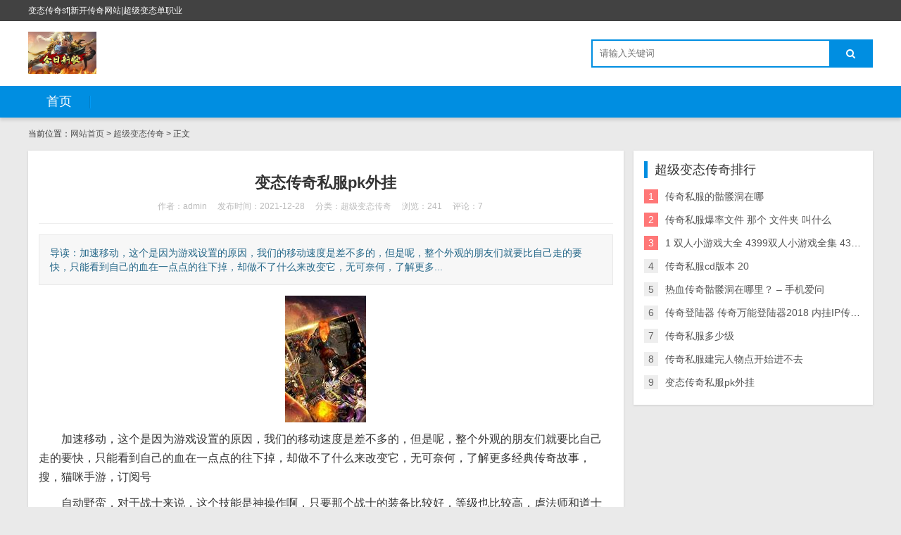

--- FILE ---
content_type: text/html; charset=utf-8
request_url: http://cartoon121.com/post/177.html
body_size: 5327
content:

<!DOCTYPE html>
<html>
    <head>
        <meta name="viewport" content="width=device-width,initial-scale=1.0,minimum-scale=1.0,maximum-scale=1.0">
        <meta http-equiv="X-UA-Compatible" content="IE=edge">
        <meta name="renderer" content="webkit">
        <meta http-equiv="Content-Type" content="text/html; charset=utf-8"> 
         
        <title>变态传奇私服pk外挂-超级变态传奇-热血传奇私服发布</title>
<meta name="keywords" content="热血传奇私服发布">
<meta name="description" content="加速移动，这个是因为游戏设置的原因，我们的移动速度是差不多的，但是呢，整个外观的朋友们就要比自己走的要快，只能看到自己的血在一点点的往下掉，却做不了什么来改变它，无可奈何，了解更多经典传奇故事，搜，猫咪手游，订阅号自动野蛮，对于战士来说，这个技能是神操作啊，只,热血传奇私服发布">
 
                <link rel="stylesheet" href="http://cartoon121.com/zb_users/theme/tx_freecms/style/css/font-awesome.min.css" type="text/css" media="all">
                <link rel="stylesheet" href="http://cartoon121.com/zb_users/theme/tx_freecms/style/css/shiui.min.css" type="text/css" media="all">
        <link rel="stylesheet" href="http://cartoon121.com/zb_users/theme/tx_freecms/style/txcstx.css" type="text/css" media="all">
        <script src="http://html.315355.com/zb_system/zb_system/script/jquery-2.2.4.min.js" type="text/javascript"></script>
        <script src="http://html.315355.com/zb_system/zb_system/script/zblogphp.js" type="text/javascript"></script>
                    </head>
    <body>
        <div class="top f-12 waphide">
            <div class="wide">
                <div class="fr"></div>
                <div class="fl">变态传奇sf|新开传奇网站|超级变态单职业</div>
            </div>
        </div>

        <div class="header">
            <div class="wide">
                <div class="logo fl">
                                        <a href="http://cartoon121.com/" title="热血传奇私服发布"><img src="http://cartoon121.com/zb_users/theme//tx_freecms/include/logo.png" alt="热血传奇私服发布"></a>
                                    </div>
                                <div class="search fr">
                    <form name="search" method="post" action="http://cartoon121.com/zb_system/cmd.php?act=search" class="fl"><input name="q" size="11" id="edtSearch" type="text" placeholder="请输入关键词"  autocomplete="off"> <button class="search-submit" id="btnPost" type="submit"><i class="fa fa-search"></i></button></form>
                </div>
            </div>
            <a href="javascript:;" class="nav-on pchide"><i class="fa fa-bars"></i></a>
            <a href="javascript:;" class="search-on pchide"><i class="fa fa-search"></i></a>
        </div>

        <div class="nav mb15">
            <ul class="wide">
                <li class="navbar-item"><a href="http://cartoon121.com/" title="">首页</a></li>            </ul>
        </div>
        <div class="main wide">
        <div class="place mb15 f-12">
        当前位置：<a href="http://cartoon121.com/">网站首页</a>         > <a href="http://cartoon121.com/category-2.html" title="查看超级变态传奇中的全部文章">超级变态传奇</a>  > 正文
            </div>
    <div class="row1">
        <div class="col-17 col-m-24 col1-">
                        <div class="tx-box pd15 mb15">
    <div class="info-title ta-c pd15">
        <h1 class="f-22 f-bold mb10">变态传奇私服pk外挂</h1>
        <p class="f-12 f-gray1"><span class="mr15">作者：admin</span><span class="mr15">发布时间：2021-12-28</span><span class="mr15">分类：<a href="http://cartoon121.com/category-2.html">超级变态传奇</a></span><span class="mr15">浏览：241</span><span class="mr15">评论：7</span></p>
    </div>
    <hr class="tx-hr mb15">
    <div class="info-txt pd15 mb15">
        导读：加速移动，这个是因为游戏设置的原因，我们的移动速度是差不多的，但是呢，整个外观的朋友们就要比自己走的要快，只能看到自己的血在一点点的往下掉，却做不了什么来改变它，无可奈何，了解更多...    </div>
    <div class="tx-text f-16 mb15">
        <p style="text-align:center;"><img alt="变态传奇私服pk外挂与传奇私服" title="变态传奇私服pk外挂和传奇私服" src="http://cartoon121.com/zb_users/upload/07c63879004b33b0eba80cf6c38144d1.jpg" draggable="false"></p><p style='text-indent:2em;'>加速移动，这个是因为游戏设置的原因，我们的移动速度是差不多的，但是呢，整个外观的朋友们就要比自己走的要快，只能看到自己的血在一点点的往下掉，却做不了什么来改变它，无可奈何，了解更多经典传奇故事，搜，猫咪手游，订阅号</p><p style='text-indent:2em;'>自动野蛮，对于战士来说，这个技能是神操作啊，只要那个战士的装备比较好，等级也比较高，虐法师和道士那是小菜一碟，轻轻松松的事情，野蛮之刀砍过之后，就会出现双烈火，然后就是免费回城，让对手一脸懵。了解更多经典传奇故事，搜，猫咪手游，订阅号</p><p style='text-indent:2em;'>增加攻速，这种情况呢一般都是在战士打怪的时候，同时打一个白野猪，出刀的速度快的那个比出刀慢的那个战士要厉害很多，不过他们一般都是用来打怪，PK用的很少</p><p style='text-indent:2em;'>这些外挂都是平时私服里面最常见的，也是用的比较普遍的，现在的技术都很先进，一般的服务器都是可以自动查变态传奇私服pk外挂找，不过也还是避免不了，有些人就是喜欢去想方设法去找各种外挂，想必大家都不喜欢这种人吧，玩个游戏，还去开外挂，这本身就是破坏游戏平衡的事情，遭人唾弃的行为。了解更多经典传奇故事，搜，猫咪手游，订阅号</p><p style='text-indent:2em;'>想当年那么多人玩的传奇，都死在了外挂手里，所以，物极必反，就是因为当初游戏里升级太难，大家都想着去找捷径，导致了最终游戏因为外挂而没落，这也是令人感觉到非常可惜的</p><p style='text-indent:2em;'>看到这里想必大家都有想说的吧，欢迎在下方评论区留下自己的看法，小编会认真回复每一条评论。感谢您的观看。</p>
<div><h3>相关阅读</h3><li><a href="http://cartoon121.com/post/175.html" target="_blank">传奇3私服赤龙城迷宫 传奇3赤龙城迷宫走法分享</a></li><li><a href="http://cartoon121.com/post/176.html" target="_blank">传奇3新地图惊爆降世 com网络游戏 《传奇3》专传奇3私服赤龙3层迷宫地图区</a></li><li><a href="http://cartoon121.com/post/177.html" target="_blank">变态传奇私服pk外挂</a></li></div>
    <DIV style="padding:5px; "></DIV>
	<!-- Baidu Share BEGIN -->
		<div class="bdsharebuttonbox">
			<a href="#" class="bds_more" data-cmd="more">分享到：</a>
			<a href="#" class="bds_qzone" data-cmd="qzone" title="分享到QQ空间">QQ空间</a>
			<a href="#" class="bds_tsina" data-cmd="tsina" title="分享到新浪微博">新浪微博</a>
			<a href="#" class="bds_tqq" data-cmd="tqq" title="分享到腾讯微博">腾讯微博</a>
			<a href="#" class="bds_renren" data-cmd="renren" title="分享到人人网">人人网</a>
			<a href="#" class="bds_weixin" data-cmd="weixin" title="分享到微信">微信</a>
			<a href="#" class="bds_bdhome" data-cmd="bdhome" title="添加到百度新首页">百度</a>
			<a href="#" class="bds_copy" data-cmd="copy" title="复制网址">复制网址</a>
		</div>
	<script>
		window._bd_share_config = {
			common : {
				bdText : '变态传奇私服pk外挂',	
				bdDesc : '加速移动，这个是因为游戏设置的原因，我们的移动速度是差不多的，但是呢，整个外观的朋友们就要比自己走的要快，只能看到自己的血在一点点的往下掉，却做不了什么来改变它，无可奈何，了解更多经典传奇故事，搜，猫咪手游，订阅号自动野蛮，对于战士来说，这个技能是神操作啊，只要那个战士的装备比较好，等级也比...变态传奇私服pk外挂',	
				bdUrl : 'http://cartoon121.com/post/177.html', 	
				bdPic : 'http://cartoon121.com/zb_users/upload/07c63879004b33b0eba80cf6c38144d1.jpg'
			},
			share : [{
				"bdSize" : 16
			}]
		}
		with(document)0[(getElementsByTagName('head')[0]||body).appendChild(createElement('script')).src='http://bdimg.share.baidu.com/static/api/js/share.js?cdnversion='+~(-new Date()/36e5)];
	</script>
    <!-- Baidu Share END -->            </div>
    <hr class="tx-hr mb15">
    <div class="info-next">
        <ul class="row">
            <li class="col-12 col-m-24">上一篇：<a  href="http://cartoon121.com/post/176.html" title="传奇3新地图惊爆降世 com网络游戏 《传奇3》专传奇3私服赤龙3层迷宫地图区">传奇3新地图惊爆降世 com网络游戏 《传奇3》专传奇3私服赤龙3层迷宫地图区</a></li>
            <li class="col-12 col-m-24 ta-r">下一篇：<a  href="http://cartoon121.com/post/178.html" title="传奇私服免费外挂下载">传奇私服免费外挂下载</a></li>
        </ul>
    </div>
</div>

<div class="tx-box mb15 pd15">
    <h2 class="tx-title1 mb15"><strong>相关推荐</strong></h2>
        <ul class="ul-30 ul-arrow row">
                                <li class="col-12 col-m-24"><a href="http://cartoon121.com/post/453.html" title="如果穿戴这些套装的其中一种套装就能让道士职业在游戏当中战斗能力更强" target="_blank">如果穿戴这些套装的其中一种套装就能让道士职业在游戏当中战斗能力更强</a></li>
                <li class="col-12 col-m-24"><a href="http://cartoon121.com/post/450.html" title="概要：失落纹章这是一款二次元风格的冒险战斗卡牌策略游戏" target="_blank">概要：失落纹章这是一款二次元风格的冒险战斗卡牌策略游戏</a></li>
                <li class="col-12 col-m-24"><a href="http://cartoon121.com/post/447.html" title="下面就带大家欣赏一些常见的灵兽吧" target="_blank">下面就带大家欣赏一些常见的灵兽吧</a></li>
                <li class="col-12 col-m-24"><a href="http://cartoon121.com/post/444.html" title="副本地图的画面效果还比较不错" target="_blank">副本地图的画面效果还比较不错</a></li>
                <li class="col-12 col-m-24"><a href="http://cartoon121.com/post/441.html" title="但因为传奇已经不是当初的那个传奇单职业打金服排行榜" target="_blank">但因为传奇已经不是当初的那个传奇单职业打金服排行榜</a></li>
                <li class="col-12 col-m-24"><a href="http://cartoon121.com/post/438.html" title="玩家可以自由选择职业" target="_blank">玩家可以自由选择职业</a></li>
                <li class="col-12 col-m-24"><a href="http://cartoon121.com/post/435.html" title="你看到下面3格满了" target="_blank">你看到下面3格满了</a></li>
                <li class="col-12 col-m-24"><a href="http://cartoon121.com/post/432.html" title="新版无赦加速单职业80金币传奇辅助职业" target="_blank">新版无赦加速单职业80金币传奇辅助职业</a></li>
                <li class="col-12 col-m-24"><a href="http://cartoon121.com/post/429.html" title="那些高级装备外面能爆的" target="_blank">那些高级装备外面能爆的</a></li>
                <li class="col-12 col-m-24"><a href="http://cartoon121.com/post/426.html" title="概要：贪玩蓝月无限元宝变态版是一款非常多人战斗的经典传奇游戏" target="_blank">概要：贪玩蓝月无限元宝变态版是一款非常多人战斗的经典传奇游戏</a></li>
                    </ul>
    </div>

<div class="tx-box mb15 pd15">
    
<div class="tx-comments mb15 bg-white">
    <h3 class="f-18 mb10">已有7位网友发表了看法：</h3>
    <label id="AjaxCommentBegin"></label>
    <!--评论输出-->
        
        <label id="AjaxCommentEnd"></label>
</div>
<!--评论框-->
<div class="tx-comment" id="divCommentPost">
    <h3 class="f-18 mb10"><a name="comment" rel="nofollow" id="cancel-reply" href="#divCommentPost" style="display:none;float:right;"><small>取消回复</small></a>欢迎 <span class="f-red">你</span> 发表评论:</h3>
    <ul class="row2">
        <form id="frmSumbit" target="_self" method="post" action="http://cartoon121.com/zb_system/cmd.php?act=cmt&amp;postid=177&amp;key=83741800756f992e0da0f9552fa58698" class="clearfix">
            <input type="hidden" name="inpId" id="inpId" value="177">
            <input type="hidden" name="inpRevID" id="inpRevID" value="0">
                        <li class="col-8 col-m-24 col2- mb10"><input type="text" name="inpName" id="inpName" class="tx-input" value="访客" size="28" tabindex="1" placeholder="名称(*)"> </li>
            <li class="col-8 col-m-24 col2- mb10"><input type="text" name="inpEmail" id="inpEmail" class="tx-input" value="" size="28" tabindex="2" placeholder="邮箱"></li>
            <li class="col-8 col-m-24 col2- mb10"><input type="text" name="inpHomePage" id="inpHomePage" class="tx-input" value="" size="28" tabindex="3" placeholder="网站"></li>
                                    <li class="col-24 col-m-24 col2-">
                <div class="tx-comment-textarea clearfix">
                    <textarea name="txaArticle" id="txaArticle" class="tx-textarea" cols="50" rows="4" tabindex="5" placeholder="欢迎你的交流评论，但是垃圾评论不受欢迎"></textarea>
                    <input name="sumbit" type="submit" tabindex="6" value="提交评论" onclick="return zbp.comment.post()" class="tx-btn tx-bg">
                </div>

            </li>
        </form>
    </ul>
</div>
</div>
                    </div>

        <div class="tx-side col-7 col-m-24 col1-">
                        <dl>
                <dt>超级变态传奇排行</dt>
                <dd>
                    <ul class="ul-33 ul-rank">
                                                                        <li><span>1</span><a href="http://cartoon121.com/post/45.html" title="传奇私服的骷髅洞在哪" target="_blank">传奇私服的骷髅洞在哪</a></li>
                                                                        <li><span>2</span><a href="http://cartoon121.com/post/28.html" title="传奇私服爆率文件 那个 文件夹 叫什么" target="_blank">传奇私服爆率文件 那个 文件夹 叫什么</a></li>
                                                                        <li><span>3</span><a href="http://cartoon121.com/post/230.html" title="1 双人小游戏大全 4399双人小游戏全集 4399小游戏" target="_blank">1 双人小游戏大全 4399双人小游戏全集 4399小游戏</a></li>
                                                                        <li><span>4</span><a href="http://cartoon121.com/post/216.html" title="传奇私服cd版本 20" target="_blank">传奇私服cd版本 20</a></li>
                                                                        <li><span>5</span><a href="http://cartoon121.com/post/46.html" title="热血传奇骷髅洞在哪里？ – 手机爱问" target="_blank">热血传奇骷髅洞在哪里？ – 手机爱问</a></li>
                                                                        <li><span>6</span><a href="http://cartoon121.com/post/252.html" title="传奇登陆器 传奇万能登陆器2018 内挂IP传奇登陆器下载" target="_blank">传奇登陆器 传奇万能登陆器2018 内挂IP传奇登陆器下载</a></li>
                                                                        <li><span>7</span><a href="http://cartoon121.com/post/257.html" title="传奇私服多少级" target="_blank">传奇私服多少级</a></li>
                                                                        <li><span>8</span><a href="http://cartoon121.com/post/3.html" title="传奇私服建完人物点开始进不去" target="_blank">传奇私服建完人物点开始进不去</a></li>
                                                                        <li><span>9</span><a href="http://cartoon121.com/post/177.html" title="变态传奇私服pk外挂" target="_blank">变态传奇私服pk外挂</a></li>
                                            </ul>
                </dd>
            </dl>
            
                    </div>
    </div>
    
    </div>
<div class="footer tx-box ta-c f-12">
    <div class="wide">
        热血传奇私服发布网    </div>
</div>
<script src="http://html.315355.com/zb_system/zb_users/theme/tx_freecms/script/txcstx.js"></script>
</body>
</html><!--40.64 ms , 17 query , 1512kb memory , 0 error-->